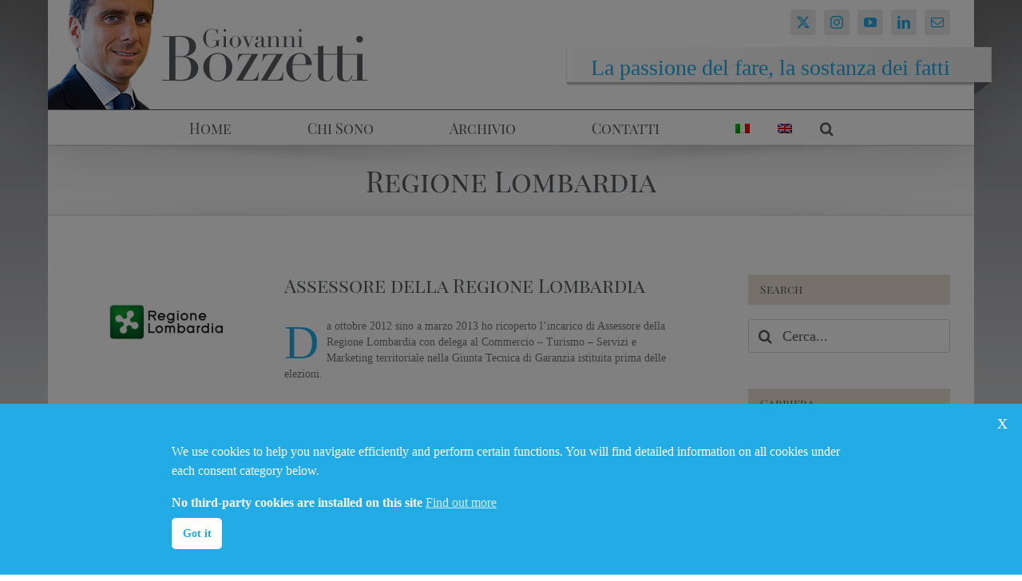

--- FILE ---
content_type: text/html; charset=UTF-8
request_url: https://www.giovannibozzetti.it/i-fatti/regione-lombardia/
body_size: 13542
content:
<!DOCTYPE html>
<html class="avada-html-layout-boxed avada-html-header-position-top avada-html-has-bg-image" lang="it-IT" prefix="og: http://ogp.me/ns# fb: http://ogp.me/ns/fb#">
<head>
	<meta http-equiv="X-UA-Compatible" content="IE=edge" />
	<meta http-equiv="Content-Type" content="text/html; charset=utf-8"/>
	<meta name="viewport" content="width=device-width, initial-scale=1" />
	<meta name='robots' content='index, follow, max-image-preview:large, max-snippet:-1, max-video-preview:-1' />
<link rel="alternate" hreflang="it-it" href="https://www.giovannibozzetti.it/i-fatti/regione-lombardia/" />
<link rel="alternate" hreflang="en-us" href="https://www.giovannibozzetti.it/en/the-facts/regione-lombardia/" />
<link rel="alternate" hreflang="x-default" href="https://www.giovannibozzetti.it/i-fatti/regione-lombardia/" />

	<!-- This site is optimized with the Yoast SEO plugin v25.4 - https://yoast.com/wordpress/plugins/seo/ -->
	<title>Regione Lombardia | Giovanni Bozzetti</title>
	<link rel="canonical" href="https://www.giovannibozzetti.it/i-fatti/regione-lombardia/" />
	<meta property="og:locale" content="it_IT" />
	<meta property="og:type" content="article" />
	<meta property="og:title" content="Regione Lombardia | Giovanni Bozzetti" />
	<meta property="og:url" content="https://www.giovannibozzetti.it/i-fatti/regione-lombardia/" />
	<meta property="og:site_name" content="Giovanni Bozzetti" />
	<meta property="article:modified_time" content="2024-08-01T11:05:52+00:00" />
	<meta property="og:image" content="http://giovannibozzetti.it/wp-content/uploads/2016/02/RegioneLombardia-e1456165743644.jpg" />
	<meta name="twitter:card" content="summary_large_image" />
	<meta name="twitter:site" content="@BozzettiGio" />
	<meta name="twitter:label1" content="Tempo di lettura stimato" />
	<meta name="twitter:data1" content="1 minuto" />
	<script type="application/ld+json" class="yoast-schema-graph">{"@context":"https://schema.org","@graph":[{"@type":"WebPage","@id":"https://www.giovannibozzetti.it/i-fatti/regione-lombardia/","url":"https://www.giovannibozzetti.it/i-fatti/regione-lombardia/","name":"Regione Lombardia | Giovanni Bozzetti","isPartOf":{"@id":"https://www.giovannibozzetti.it/#website"},"primaryImageOfPage":{"@id":"https://www.giovannibozzetti.it/i-fatti/regione-lombardia/#primaryimage"},"image":{"@id":"https://www.giovannibozzetti.it/i-fatti/regione-lombardia/#primaryimage"},"thumbnailUrl":"http://giovannibozzetti.it/wp-content/uploads/2016/02/RegioneLombardia-e1456165743644.jpg","datePublished":"2016-02-25T10:35:09+00:00","dateModified":"2024-08-01T11:05:52+00:00","breadcrumb":{"@id":"https://www.giovannibozzetti.it/i-fatti/regione-lombardia/#breadcrumb"},"inLanguage":"it-IT","potentialAction":[{"@type":"ReadAction","target":["https://www.giovannibozzetti.it/i-fatti/regione-lombardia/"]}]},{"@type":"ImageObject","inLanguage":"it-IT","@id":"https://www.giovannibozzetti.it/i-fatti/regione-lombardia/#primaryimage","url":"http://giovannibozzetti.it/wp-content/uploads/2016/02/RegioneLombardia-e1456165743644.jpg","contentUrl":"http://giovannibozzetti.it/wp-content/uploads/2016/02/RegioneLombardia-e1456165743644.jpg"},{"@type":"BreadcrumbList","@id":"https://www.giovannibozzetti.it/i-fatti/regione-lombardia/#breadcrumb","itemListElement":[{"@type":"ListItem","position":1,"name":"Home","item":"https://www.giovannibozzetti.it/"},{"@type":"ListItem","position":2,"name":"Carriera","item":"https://www.giovannibozzetti.it/i-fatti/"},{"@type":"ListItem","position":3,"name":"Regione Lombardia"}]},{"@type":"WebSite","@id":"https://www.giovannibozzetti.it/#website","url":"https://www.giovannibozzetti.it/","name":"Giovanni Bozzetti","description":"La passione del fare, la sostanza dei fatti","potentialAction":[{"@type":"SearchAction","target":{"@type":"EntryPoint","urlTemplate":"https://www.giovannibozzetti.it/?s={search_term_string}"},"query-input":{"@type":"PropertyValueSpecification","valueRequired":true,"valueName":"search_term_string"}}],"inLanguage":"it-IT"}]}</script>
	<!-- / Yoast SEO plugin. -->


					<link rel="shortcut icon" href="https://www.giovannibozzetti.it/wp-content/uploads/2024/07/favicon.png" type="image/x-icon" />
		
		
		
									<meta name="description" content="Assessore della Regione Lombardia Da ottobre 2012 sino a marzo 2013 ho ricoperto l’incarico di Assessore della Regione Lombardia con delega al Commercio – Turismo – Servizi e Marketing territoriale nella Giunta Tecnica di Garanzia istituita prima delle elezioni."/>
				
		<meta property="og:locale" content="it_IT"/>
		<meta property="og:type" content="article"/>
		<meta property="og:site_name" content="Giovanni Bozzetti"/>
		<meta property="og:title" content="Regione Lombardia | Giovanni Bozzetti"/>
				<meta property="og:description" content="Assessore della Regione Lombardia Da ottobre 2012 sino a marzo 2013 ho ricoperto l’incarico di Assessore della Regione Lombardia con delega al Commercio – Turismo – Servizi e Marketing territoriale nella Giunta Tecnica di Garanzia istituita prima delle elezioni."/>
				<meta property="og:url" content="https://www.giovannibozzetti.it/i-fatti/regione-lombardia/"/>
													<meta property="article:modified_time" content="2024-08-01T11:05:52+01:00"/>
											<meta property="og:image" content="https://www.giovannibozzetti.it/wp-content/uploads/2016/02/logo.jpg"/>
		<meta property="og:image:width" content="400"/>
		<meta property="og:image:height" content="137"/>
		<meta property="og:image:type" content="image/jpeg"/>
				<link rel='stylesheet' id='wpml-blocks-css' href='https://www.giovannibozzetti.it/wp-content/plugins/sitepress-multilingual-cms/dist/css/blocks/styles.css?ver=4.6.11' type='text/css' media='all' />
<link rel='stylesheet' id='timelinerColorboxCss-css' href='https://www.giovannibozzetti.it/wp-content/plugins/ahmeti-wp-timeline/TimelinerJquery/inc/colorbox.css?ver=2f99ad4928f64d15fc23f45b8f28f022' type='text/css' media='screen' />
<link rel='stylesheet' id='timelinerScreenCss-css' href='https://www.giovannibozzetti.it/wp-content/plugins/ahmeti-wp-timeline/TimelinerJquery/css/screen.css?ver=2f99ad4928f64d15fc23f45b8f28f022' type='text/css' media='screen' />
<link rel='stylesheet' id='menu-image-css' href='https://www.giovannibozzetti.it/wp-content/plugins/menu-image/includes/css/menu-image.css?ver=3.12' type='text/css' media='all' />
<link rel='stylesheet' id='dashicons-css' href='https://www.giovannibozzetti.it/wp-includes/css/dashicons.min.css?ver=2f99ad4928f64d15fc23f45b8f28f022' type='text/css' media='all' />
<link rel='stylesheet' id='wpml-legacy-horizontal-list-0-css' href='https://www.giovannibozzetti.it/wp-content/plugins/sitepress-multilingual-cms/templates/language-switchers/legacy-list-horizontal/style.min.css?ver=1' type='text/css' media='all' />
<style id='wpml-legacy-horizontal-list-0-inline-css' type='text/css'>
.wpml-ls-statics-shortcode_actions{background-color:#eeeeee;}.wpml-ls-statics-shortcode_actions, .wpml-ls-statics-shortcode_actions .wpml-ls-sub-menu, .wpml-ls-statics-shortcode_actions a {border-color:#cdcdcd;}.wpml-ls-statics-shortcode_actions a, .wpml-ls-statics-shortcode_actions .wpml-ls-sub-menu a, .wpml-ls-statics-shortcode_actions .wpml-ls-sub-menu a:link, .wpml-ls-statics-shortcode_actions li:not(.wpml-ls-current-language) .wpml-ls-link, .wpml-ls-statics-shortcode_actions li:not(.wpml-ls-current-language) .wpml-ls-link:link {color:#444444;background-color:#ffffff;}.wpml-ls-statics-shortcode_actions a, .wpml-ls-statics-shortcode_actions .wpml-ls-sub-menu a:hover,.wpml-ls-statics-shortcode_actions .wpml-ls-sub-menu a:focus, .wpml-ls-statics-shortcode_actions .wpml-ls-sub-menu a:link:hover, .wpml-ls-statics-shortcode_actions .wpml-ls-sub-menu a:link:focus {color:#000000;background-color:#eeeeee;}.wpml-ls-statics-shortcode_actions .wpml-ls-current-language > a {color:#444444;background-color:#ffffff;}.wpml-ls-statics-shortcode_actions .wpml-ls-current-language:hover>a, .wpml-ls-statics-shortcode_actions .wpml-ls-current-language>a:focus {color:#000000;background-color:#eeeeee;}
</style>
<link rel='stylesheet' id='wpml-menu-item-0-css' href='https://www.giovannibozzetti.it/wp-content/plugins/sitepress-multilingual-cms/templates/language-switchers/menu-item/style.min.css?ver=1' type='text/css' media='all' />
<link rel='stylesheet' id='nsc_bar_nice-cookie-consent-css' href='https://www.giovannibozzetti.it/wp-content/plugins/beautiful-and-responsive-cookie-consent/public/cookieNSCconsent.min.css?ver=4.6.3' type='text/css' media='all' />
<style id='nsc_bar_nice-cookie-consent-inline-css' type='text/css'>
.cc-window { font-family: 'Palatino Linotype', 'Book Antiqua', Palatino, serif}
</style>
<link rel='stylesheet' id='avada-parent-stylesheet-css' href='https://www.giovannibozzetti.it/wp-content/themes/Avada/style.css?ver=2f99ad4928f64d15fc23f45b8f28f022' type='text/css' media='all' />
<link rel='stylesheet' id='fusion-dynamic-css-css' href='https://www.giovannibozzetti.it/wp-content/uploads/fusion-styles/493dd47f508a4780e0ff6bbdc9eae84a.min.css?ver=3.11.9' type='text/css' media='all' />
<script type="text/javascript" src="https://www.giovannibozzetti.it/wp-includes/js/jquery/jquery.min.js?ver=3.7.1" id="jquery-core-js"></script>
<script type="text/javascript" src="https://www.giovannibozzetti.it/wp-includes/js/jquery/jquery-migrate.min.js?ver=3.4.1" id="jquery-migrate-js"></script>
<script type="text/javascript" id="timelinerTimelinerJs-js-extra">
/* <![CDATA[ */
var timelinerTimelinerJsObject = {"ExpandAll":"+ Expand All","CollapseAll":"- Collapse All","State":null};
/* ]]> */
</script>
<script type="text/javascript" src="https://www.giovannibozzetti.it/wp-content/plugins/ahmeti-wp-timeline/TimelinerJquery/js/timeliner.min.js?ver=2f99ad4928f64d15fc23f45b8f28f022" id="timelinerTimelinerJs-js"></script>
<script type="text/javascript" src="https://www.giovannibozzetti.it/wp-content/plugins/ahmeti-wp-timeline/TimelinerJquery/inc/colorbox.js?ver=2f99ad4928f64d15fc23f45b8f28f022" id="timelinerColorboxJs-js"></script>
<link rel="https://api.w.org/" href="https://www.giovannibozzetti.it/wp-json/" /><link rel="alternate" title="JSON" type="application/json" href="https://www.giovannibozzetti.it/wp-json/wp/v2/pages/12268" /><link rel="alternate" title="oEmbed (JSON)" type="application/json+oembed" href="https://www.giovannibozzetti.it/wp-json/oembed/1.0/embed?url=https%3A%2F%2Fwww.giovannibozzetti.it%2Fi-fatti%2Fregione-lombardia%2F" />
<link rel="alternate" title="oEmbed (XML)" type="text/xml+oembed" href="https://www.giovannibozzetti.it/wp-json/oembed/1.0/embed?url=https%3A%2F%2Fwww.giovannibozzetti.it%2Fi-fatti%2Fregione-lombardia%2F&#038;format=xml" />
<meta name="generator" content="WPML ver:4.6.11 stt:1,27;" />
<style type="text/css" id="css-fb-visibility">@media screen and (max-width: 767px){.fusion-no-small-visibility{display:none !important;}body .sm-text-align-center{text-align:center !important;}body .sm-text-align-left{text-align:left !important;}body .sm-text-align-right{text-align:right !important;}body .sm-flex-align-center{justify-content:center !important;}body .sm-flex-align-flex-start{justify-content:flex-start !important;}body .sm-flex-align-flex-end{justify-content:flex-end !important;}body .sm-mx-auto{margin-left:auto !important;margin-right:auto !important;}body .sm-ml-auto{margin-left:auto !important;}body .sm-mr-auto{margin-right:auto !important;}body .fusion-absolute-position-small{position:absolute;top:auto;width:100%;}.awb-sticky.awb-sticky-small{ position: sticky; top: var(--awb-sticky-offset,0); }}@media screen and (min-width: 768px) and (max-width: 991px){.fusion-no-medium-visibility{display:none !important;}body .md-text-align-center{text-align:center !important;}body .md-text-align-left{text-align:left !important;}body .md-text-align-right{text-align:right !important;}body .md-flex-align-center{justify-content:center !important;}body .md-flex-align-flex-start{justify-content:flex-start !important;}body .md-flex-align-flex-end{justify-content:flex-end !important;}body .md-mx-auto{margin-left:auto !important;margin-right:auto !important;}body .md-ml-auto{margin-left:auto !important;}body .md-mr-auto{margin-right:auto !important;}body .fusion-absolute-position-medium{position:absolute;top:auto;width:100%;}.awb-sticky.awb-sticky-medium{ position: sticky; top: var(--awb-sticky-offset,0); }}@media screen and (min-width: 992px){.fusion-no-large-visibility{display:none !important;}body .lg-text-align-center{text-align:center !important;}body .lg-text-align-left{text-align:left !important;}body .lg-text-align-right{text-align:right !important;}body .lg-flex-align-center{justify-content:center !important;}body .lg-flex-align-flex-start{justify-content:flex-start !important;}body .lg-flex-align-flex-end{justify-content:flex-end !important;}body .lg-mx-auto{margin-left:auto !important;margin-right:auto !important;}body .lg-ml-auto{margin-left:auto !important;}body .lg-mr-auto{margin-right:auto !important;}body .fusion-absolute-position-large{position:absolute;top:auto;width:100%;}.awb-sticky.awb-sticky-large{ position: sticky; top: var(--awb-sticky-offset,0); }}</style><link rel="icon" href="https://www.giovannibozzetti.it/wp-content/uploads/2024/07/cropped-favicon-32x32.png" sizes="32x32" />
<link rel="icon" href="https://www.giovannibozzetti.it/wp-content/uploads/2024/07/cropped-favicon-192x192.png" sizes="192x192" />
<link rel="apple-touch-icon" href="https://www.giovannibozzetti.it/wp-content/uploads/2024/07/cropped-favicon-180x180.png" />
<meta name="msapplication-TileImage" content="https://www.giovannibozzetti.it/wp-content/uploads/2024/07/cropped-favicon-270x270.png" />
		<script type="text/javascript">
			var doc = document.documentElement;
			doc.setAttribute( 'data-useragent', navigator.userAgent );
		</script>
		
	<link href='https://fonts.googleapis.com/css?family=Playfair+Display:400italic' rel='stylesheet' type='text/css'></head>

<body class="page-template-default page page-id-12268 page-child parent-pageid-11651 has-sidebar fusion-image-hovers fusion-pagination-sizing fusion-button_type-flat fusion-button_span-no fusion-button_gradient-linear avada-image-rollover-circle-no avada-image-rollover-no fusion-body ltr fusion-sticky-header no-mobile-sticky-header no-mobile-slidingbar no-mobile-totop fusion-disable-outline fusion-sub-menu-fade mobile-logo-pos-left layout-boxed-mode avada-has-boxed-modal-shadow-none layout-scroll-offset-full avada-has-zero-margin-offset-top fusion-top-header menu-text-align-center mobile-menu-design-modern fusion-show-pagination-text fusion-header-layout-v4 avada-responsive avada-footer-fx-none avada-menu-highlight-style-bar fusion-search-form-clean fusion-main-menu-search-overlay fusion-avatar-circle avada-sticky-shrinkage avada-dropdown-styles avada-blog-layout-large alternate avada-blog-archive-layout-grid avada-header-shadow-yes avada-menu-icon-position-left avada-has-megamenu-shadow avada-has-pagetitle-bg-full avada-has-main-nav-search-icon avada-has-breadcrumb-mobile-hidden avada-has-page-title-mobile-height-auto avada-has-titlebar-bar_and_content avada-has-pagination-padding avada-flyout-menu-direction-fade avada-ec-views-v1" data-awb-post-id="12268">
		<a class="skip-link screen-reader-text" href="#content">Salta al contenuto</a>

	<div id="boxed-wrapper">
							
		<div id="wrapper" class="fusion-wrapper">
			<div id="home" style="position:relative;top:-1px;"></div>
							
										
							<div id="sliders-container" class="fusion-slider-visibility">
					</div>
				
					
			<header class="fusion-header-wrapper fusion-header-shadow">
				<div class="fusion-header-v4 fusion-logo-alignment fusion-logo-left fusion-sticky-menu- fusion-sticky-logo- fusion-mobile-logo- fusion-sticky-menu-only fusion-header-menu-align-center fusion-mobile-menu-design-modern">
					<div class="fusion-header-sticky-height"></div>
<div class="fusion-sticky-header-wrapper"> <!-- start fusion sticky header wrapper -->
	<div class="fusion-header">
		<div class="fusion-row">
							<div class="fusion-logo" data-margin-top="0px" data-margin-bottom="0px" data-margin-left="0px" data-margin-right="0px">
			<a class="fusion-logo-link"  href="https://www.giovannibozzetti.it/" >

						<!-- standard logo -->
			<img src="https://www.giovannibozzetti.it/wp-content/uploads/2016/02/logo.jpg" srcset="https://www.giovannibozzetti.it/wp-content/uploads/2016/02/logo.jpg 1x" width="400" height="137" alt="Giovanni Bozzetti Logo" data-retina_logo_url="" class="fusion-standard-logo" />

			
					</a>
		
<div class="fusion-header-content-3-wrapper">
			<div class="fusion-header-banner">
			<div class="alignright"><div class="fusion-social-links fusion-social-links-1" style="--awb-margin-top:0px;--awb-margin-right:0px;--awb-margin-bottom:0px;--awb-margin-left:0px;--awb-alignment:right;--awb-box-border-top:0px;--awb-box-border-right:0px;--awb-box-border-bottom:0px;--awb-box-border-left:0px;--awb-icon-colors-hover:rgba(190,189,189,0.8);--awb-box-colors-hover:rgba(232,232,232,0.8);--awb-box-border-color:var(--awb-color3);--awb-box-border-color-hover:var(--awb-color4);"><div class="fusion-social-networks boxed-icons color-type-custom"><div class="fusion-social-networks-wrapper"><a class="fusion-social-network-icon fusion-tooltip fusion-twitter awb-icon-twitter" style="color:#22abe4;font-size:16px;width:16px;background-color:#e8e8e8;border-color:#e8e8e8;border-radius:4px;" data-placement="bottom" data-title="X" data-toggle="tooltip" title="X" aria-label="twitter" target="_blank" rel="noopener noreferrer nofollow" href="https://twitter.com/BozzettiGio"></a><a class="fusion-social-network-icon fusion-tooltip fusion-instagram awb-icon-instagram" style="color:#22abe4;font-size:16px;width:16px;background-color:#e8e8e8;border-color:#e8e8e8;border-radius:4px;" data-placement="bottom" data-title="Instagram" data-toggle="tooltip" title="Instagram" aria-label="instagram" target="_blank" rel="noopener noreferrer nofollow" href="https://www.instagram.com/giovanni.bozzetti/"></a><a class="fusion-social-network-icon fusion-tooltip fusion-youtube awb-icon-youtube" style="color:#22abe4;font-size:16px;width:16px;background-color:#e8e8e8;border-color:#e8e8e8;border-radius:4px;" data-placement="bottom" data-title="YouTube" data-toggle="tooltip" title="YouTube" aria-label="youtube" target="_blank" rel="noopener noreferrer nofollow" href="https://www.youtube.com/channel/UCaAeE5mSkRE_yspaMZsXOqg"></a><a class="fusion-social-network-icon fusion-tooltip fusion-linkedin awb-icon-linkedin" style="color:#22abe4;font-size:16px;width:16px;background-color:#e8e8e8;border-color:#e8e8e8;border-radius:4px;" data-placement="bottom" data-title="LinkedIn" data-toggle="tooltip" title="LinkedIn" aria-label="linkedin" target="_blank" rel="noopener noreferrer nofollow" href="https://it.linkedin.com/in/giovanni-bozzetti-465a813a"></a><a class="fusion-social-network-icon fusion-tooltip fusion-mail awb-icon-mail" style="color:#22abe4;font-size:16px;width:16px;background-color:#e8e8e8;border-color:#e8e8e8;border-radius:4px;" data-placement="bottom" data-title="Email" data-toggle="tooltip" title="Email" aria-label="mail" target="_blank" rel="noopener noreferrer nofollow" href="mailto:i&#110;&#102;o&#064;giov&#097;n&#110;&#105;&#098;oz&#122;et&#116;&#105;&#046;it"></a></div></div></div></div>
<div id="tagHeader">
<h2 class="tagHead lang-it">La passione del fare, la sostanza dei fatti</h2>
<h2 class="tagHead lang-en">The passion for doing, the essence of facts
</h2>
</div>		</div>
	</div>
</div>
								<div class="fusion-mobile-menu-icons">
							<a href="#" class="fusion-icon awb-icon-bars" aria-label="Attiva/Disattiva menu mobile" aria-expanded="false"></a>
		
		
		
			</div>
			
					</div>
	</div>
	<div class="fusion-secondary-main-menu">
		<div class="fusion-row">
			<nav class="fusion-main-menu" aria-label="Menu Principale"><div class="fusion-overlay-search">		<form role="search" class="searchform fusion-search-form  fusion-search-form-clean" method="get" action="https://www.giovannibozzetti.it/">
			<div class="fusion-search-form-content">

				
				<div class="fusion-search-field search-field">
					<label><span class="screen-reader-text">Cerca per:</span>
													<input type="search" value="" name="s" class="s" placeholder="Cerca..." required aria-required="true" aria-label="Cerca..."/>
											</label>
				</div>
				<div class="fusion-search-button search-button">
					<input type="submit" class="fusion-search-submit searchsubmit" aria-label="Cerca" value="&#xf002;" />
									</div>

				
			</div>


			
		</form>
		<div class="fusion-search-spacer"></div><a href="#" role="button" aria-label="Close Search" class="fusion-close-search"></a></div><ul id="menu-main_menu" class="fusion-menu"><li  id="menu-item-11673"  class="menu-item menu-item-type-post_type menu-item-object-page menu-item-home menu-item-11673"  data-item-id="11673"><a  href="https://www.giovannibozzetti.it/" class="fusion-bar-highlight"><span class="menu-text">Home</span></a></li><li  id="menu-item-18317"  class="menu-item menu-item-type-custom menu-item-object-custom menu-item-has-children menu-item-18317 fusion-dropdown-menu"  data-item-id="18317"><a  class="fusion-bar-highlight"><span class="menu-text">Chi Sono</span></a><ul class="sub-menu"><li  id="menu-item-18316"  class="menu-item menu-item-type-post_type menu-item-object-page menu-item-18316 fusion-dropdown-submenu" ><a  href="https://www.giovannibozzetti.it/luomo/" class="fusion-bar-highlight"><span>Biografia</span></a></li><li  id="menu-item-11675"  class="menu-item menu-item-type-post_type menu-item-object-page current-page-ancestor menu-item-has-children menu-item-11675 fusion-dropdown-submenu" ><a  href="https://www.giovannibozzetti.it/i-fatti/" class="fusion-bar-highlight"><span>Carriera</span></a><ul class="sub-menu"><li  id="menu-item-18322"  class="menu-item menu-item-type-post_type menu-item-object-page menu-item-18322" ><a  href="https://www.giovannibozzetti.it/i-fatti/impegno-professionale/" class="fusion-bar-highlight"><span>Impegno Professionale</span></a></li><li  id="menu-item-18321"  class="menu-item menu-item-type-post_type menu-item-object-page menu-item-18321" ><a  href="https://www.giovannibozzetti.it/i-fatti/impegno-istituzionale/" class="fusion-bar-highlight"><span>Impegno Istituzionale</span></a></li><li  id="menu-item-18320"  class="menu-item menu-item-type-post_type menu-item-object-page menu-item-18320" ><a  href="https://www.giovannibozzetti.it/i-fatti/impegno-sociale/" class="fusion-bar-highlight"><span>Impegno Sociale</span></a></li><li  id="menu-item-18319"  class="menu-item menu-item-type-post_type menu-item-object-page menu-item-18319" ><a  href="https://www.giovannibozzetti.it/i-fatti/universita-cattolica/" class="fusion-bar-highlight"><span>Università Cattolica</span></a></li></ul></li><li  id="menu-item-18742"  class="menu-item menu-item-type-post_type menu-item-object-page menu-item-18742 fusion-dropdown-submenu" ><a  href="https://www.giovannibozzetti.it/riconoscimenti/" class="fusion-bar-highlight"><span>Riconoscimenti</span></a></li><li  id="menu-item-11680"  class="menu-item menu-item-type-post_type menu-item-object-page menu-item-11680 fusion-dropdown-submenu" ><a  href="https://www.giovannibozzetti.it/pubblicazioni/" class="fusion-bar-highlight"><span>Pubblicazioni</span></a></li></ul></li><li  id="menu-item-18881"  class="menu-item menu-item-type-custom menu-item-object-custom menu-item-has-children menu-item-18881 fusion-dropdown-menu"  data-item-id="18881"><a  class="fusion-bar-highlight"><span class="menu-text">Archivio</span></a><ul class="sub-menu"><li  id="menu-item-11681"  class="menu-item menu-item-type-post_type menu-item-object-page menu-item-11681 fusion-dropdown-submenu" ><a  href="https://www.giovannibozzetti.it/rassegna-stampa/" class="fusion-bar-highlight"><span>Rassegna Stampa</span></a></li><li  id="menu-item-18623"  class="menu-item menu-item-type-post_type menu-item-object-page menu-item-has-children menu-item-18623 fusion-dropdown-submenu" ><a  href="https://www.giovannibozzetti.it/progetti-ed-eventi/" class="fusion-bar-highlight"><span>Progetti ed Eventi</span></a><ul class="sub-menu"><li  id="menu-item-18627"  class="menu-item menu-item-type-post_type menu-item-object-page menu-item-18627" ><a  href="https://www.giovannibozzetti.it/progetti-ed-eventi/business/" class="fusion-bar-highlight"><span>Business</span></a></li><li  id="menu-item-18626"  class="menu-item menu-item-type-post_type menu-item-object-page menu-item-18626" ><a  href="https://www.giovannibozzetti.it/progetti-ed-eventi/moda-e-societa/" class="fusion-bar-highlight"><span>Moda e Società</span></a></li><li  id="menu-item-18625"  class="menu-item menu-item-type-post_type menu-item-object-page menu-item-18625" ><a  href="https://www.giovannibozzetti.it/progetti-ed-eventi/universita/" class="fusion-bar-highlight"><span>Università</span></a></li><li  id="menu-item-18624"  class="menu-item menu-item-type-post_type menu-item-object-page menu-item-18624" ><a  href="https://www.giovannibozzetti.it/progetti-ed-eventi/istituzioni/" class="fusion-bar-highlight"><span>Archivio Istituzioni</span></a></li><li  id="menu-item-18730"  class="menu-item menu-item-type-post_type menu-item-object-page menu-item-18730" ><a  href="https://www.giovannibozzetti.it/progetti-ed-eventi/pubblicazioni/" class="fusion-bar-highlight"><span>Pubblicazioni</span></a></li><li  id="menu-item-18882"  class="menu-item menu-item-type-custom menu-item-object-custom menu-item-18882" ><a  href="https://www.giovannibozzetti.it/portfolio-items/impegno_sociale/" class="fusion-bar-highlight"><span>Impegno Sociale</span></a></li></ul></li></ul></li><li  id="menu-item-19378"  class="menu-item menu-item-type-post_type menu-item-object-page menu-item-19378"  data-item-id="19378"><a  href="https://www.giovannibozzetti.it/contatti/" class="fusion-bar-highlight"><span class="menu-text">Contatti</span></a></li><li  id="menu-item-0"  class="menu-item-language menu-item-language-current menu-item wpml-ls-slot-38 wpml-ls-item wpml-ls-item-it wpml-ls-current-language wpml-ls-menu-item wpml-ls-first-item menu-item-type-wpml_ls_menu_item menu-item-object-wpml_ls_menu_item menu-item-0"  data-classes="menu-item-language" data-item-id="0"><a  href="https://www.giovannibozzetti.it/i-fatti/regione-lombardia/" class="fusion-bar-highlight wpml-ls-link"><span class="menu-text"><img
            class="wpml-ls-flag"
            src="https://www.giovannibozzetti.it/wp-content/plugins/sitepress-multilingual-cms/res/flags/it.png"
            alt="Italiano"
            
            
    /></span></a></li><li   class="menu-item-language menu-item wpml-ls-slot-38 wpml-ls-item wpml-ls-item-en wpml-ls-menu-item wpml-ls-last-item menu-item-type-wpml_ls_menu_item menu-item-object-wpml_ls_menu_item menu-item-0"  data-classes="menu-item-language" data-item-id="0"><a  href="https://www.giovannibozzetti.it/en/the-facts/regione-lombardia/" class="fusion-bar-highlight wpml-ls-link"><span class="menu-text"><img
            class="wpml-ls-flag"
            src="https://www.giovannibozzetti.it/wp-content/plugins/sitepress-multilingual-cms/res/flags/en.png"
            alt="Inglese"
            
            
    /></span></a></li><li class="fusion-custom-menu-item fusion-main-menu-search fusion-search-overlay"><a class="fusion-main-menu-icon fusion-bar-highlight" href="#" aria-label="Cerca" data-title="Cerca" title="Cerca" role="button" aria-expanded="false"></a></li></ul></nav>
<nav class="fusion-mobile-nav-holder fusion-mobile-menu-text-align-left" aria-label="Menu Mobile Principale"></nav>

					</div>
	</div>
</div> <!-- end fusion sticky header wrapper -->
				</div>
				<div class="fusion-clearfix"></div>
			</header>
			
							
			<section class="avada-page-titlebar-wrapper" aria-label="Barra Titolo Pagina">
	<div class="fusion-page-title-bar fusion-page-title-bar-breadcrumbs fusion-page-title-bar-center">
		<div class="fusion-page-title-row">
			<div class="fusion-page-title-wrapper">
				<div class="fusion-page-title-captions">

																							<h1 class="entry-title">Regione Lombardia</h1>

											
																
				</div>

				
			</div>
		</div>
	</div>
</section>

						<main id="main" class="clearfix ">
				<div class="fusion-row" style="">
<section id="content" style="float: left;">
					<div id="post-12268" class="post-12268 page type-page status-publish hentry">
			<span class="entry-title rich-snippet-hidden">Regione Lombardia</span><span class="vcard rich-snippet-hidden"><span class="fn"><a href="https://www.giovannibozzetti.it/author/theno/" title="Articoli scritti da Giovanni Bozzetti" rel="author">Giovanni Bozzetti</a></span></span><span class="updated rich-snippet-hidden">2024-08-01T13:05:52+02:00</span>
			
			<div class="post-content">
				<div class="fusion-fullwidth fullwidth-box fusion-builder-row-1 nonhundred-percent-fullwidth non-hundred-percent-height-scrolling" style="--awb-background-position:left top;--awb-border-sizes-top:0px;--awb-border-sizes-bottom:0px;--awb-border-sizes-left:0px;--awb-border-sizes-right:0px;--awb-border-radius-top-left:0px;--awb-border-radius-top-right:0px;--awb-border-radius-bottom-right:0px;--awb-border-radius-bottom-left:0px;--awb-padding-top:20px;--awb-padding-bottom:20px;--awb-flex-wrap:wrap;" ><div class="fusion-builder-row fusion-row"><div class="fusion-layout-column fusion_builder_column fusion-builder-column-0 fusion_builder_column_1_3 1_3 fusion-one-third fusion-column-first" style="--awb-bg-size:cover;width:30.6666%; margin-right: 4%;"><div class="fusion-column-wrapper fusion-flex-column-wrapper-legacy"><div class="fusion-image-element fusion-image-align-center in-legacy-container" style="text-align:center;--awb-caption-title-font-family:var(--h2_typography-font-family);--awb-caption-title-font-weight:var(--h2_typography-font-weight);--awb-caption-title-font-style:var(--h2_typography-font-style);--awb-caption-title-size:var(--h2_typography-font-size);--awb-caption-title-transform:var(--h2_typography-text-transform);--awb-caption-title-line-height:var(--h2_typography-line-height);--awb-caption-title-letter-spacing:var(--h2_typography-letter-spacing);"><div class="imageframe-align-center"><span class=" fusion-imageframe imageframe-none imageframe-1 hover-type-none"><img decoding="async" src="[data-uri]" data-orig-src="http://giovannibozzetti.it/wp-content/uploads/2016/02/RegioneLombardia-e1456165743644.jpg" alt class="lazyload img-responsive"/></span></div></div><div class="fusion-sep-clear"></div><div class="fusion-separator fusion-full-width-sep" style="margin-left: auto;margin-right: auto;margin-bottom:40px;width:100%;"></div><div class="fusion-sep-clear"></div><div class="fusion-text fusion-text-1"><div id="timelineContainer" unselectable="on"><a id="AhmetiExpandButton" class="expandAll" style="float:right">+ Expand All</a><br/>
            <div class="timelineMajor">
                <h2 class="timelineMajorMarker"><span>2012</span></h2>
            
                <dl class="timelineMinor">
                    <dt id="event28"><a>Assessore della Regione Lombardia</a></dt>
                    <dd class="timelineEvent" id="event28EX" style="display: none; ">
                        <div class="event_content"><span class="AhmetiDate">10.2012</span><p><img decoding="async" class="lazyload aligncenter wp-image-11759" src="data:image/svg+xml,%3Csvg%20xmlns%3D%27http%3A%2F%2Fwww.w3.org%2F2000%2Fsvg%27%20width%3D%27175%27%20height%3D%2798%27%20viewBox%3D%270%200%20175%2098%27%3E%3Crect%20width%3D%27175%27%20height%3D%2798%27%20fill-opacity%3D%220%22%2F%3E%3C%2Fsvg%3E" data-orig-src="http://giovannibozzetti.it/wp-content/uploads/2016/02/RegioneLombardia-e1456165743644.jpg" alt="RegioneLombardia" width="175" height="98" />Da ottobre 2012 sino a marzo 2013 ho ricoperto l’incarico di Assessore della Regione Lombardia con delega al Commercio – Turismo – Servizi e Marketing territoriale nella Giunta Tecnica di Garanzia istituita prima delle elezioni.</p></div><!-- event_content -->
                    </dd><!-- /.timelineEvent -->
                </dl><!-- /.timelineMinor --></div><!-- /.timelineMajor --></div><!-- /#timelineContainer -->
</div><div class="fusion-clearfix"></div></div></div><div class="fusion-layout-column fusion_builder_column fusion-builder-column-1 fusion_builder_column_2_3 2_3 fusion-two-third fusion-column-last" style="--awb-bg-size:cover;width:65.3333%;"><div class="fusion-column-wrapper fusion-flex-column-wrapper-legacy"><div class="fusion-title title fusion-title-1 fusion-sep-none fusion-title-text fusion-title-size-two"><h2 class="fusion-title-heading title-heading-left fusion-responsive-typography-calculated" style="margin:0;--fontSize:24;line-height:1;">Assessore della Regione Lombardia</h2></div><div class="fusion-text fusion-text-2"><p><span class="fusion-dropcap dropcap">D</span>a ottobre 2012 sino a marzo 2013 ho ricoperto l’incarico di Assessore della Regione Lombardia con delega al Commercio – Turismo – Servizi e Marketing territoriale nella Giunta Tecnica di Garanzia istituita prima delle elezioni.</p>
</div><div class="fusion-clearfix"></div></div></div></div></div>
							</div>
																													</div>
	</section>
<aside id="sidebar" class="sidebar fusion-widget-area fusion-content-widget-area fusion-sidebar-right fusion-ifattiwidgetarea" style="float: right;" data="">
											
					<div id="search-6" class="widget widget_search" style="border-style: solid;border-color:transparent;border-width:0px;"><div class="heading"><h4 class="widget-title">Search</h4></div>		<form role="search" class="searchform fusion-search-form  fusion-search-form-clean" method="get" action="https://www.giovannibozzetti.it/">
			<div class="fusion-search-form-content">

				
				<div class="fusion-search-field search-field">
					<label><span class="screen-reader-text">Cerca per:</span>
													<input type="search" value="" name="s" class="s" placeholder="Cerca..." required aria-required="true" aria-label="Cerca..."/>
											</label>
				</div>
				<div class="fusion-search-button search-button">
					<input type="submit" class="fusion-search-submit searchsubmit" aria-label="Cerca" value="&#xf002;" />
									</div>

				
			</div>


			
		</form>
		</div><div id="text-6" class="widget widget_text" style="border-style: solid;border-color:transparent;border-width:0px;"><div class="heading"><h4 class="widget-title">Carriera</h4></div>			<div class="textwidget"><div class="menu-fatti_menu-container"><ul id="menu-fatti_menu" class="menu"><li id="menu-item-12238" class="menu-item menu-item-type-post_type menu-item-object-page menu-item-12238"><a href="https://www.giovannibozzetti.it/i-fatti/impegno-professionale/" class="menu-image-title-after menu-image-not-hovered"><img decoding="async" width="36" height="36" src="https://www.giovannibozzetti.it/wp-content/uploads/2016/02/menu_impProfessionale.jpg" class="menu-image menu-image-title-after lazyload" alt="" data-orig-src="https://www.giovannibozzetti.it/wp-content/uploads/2016/02/menu_impProfessionale.jpg" data-srcset="https://www.giovannibozzetti.it/wp-content/uploads/2016/02/menu_impProfessionale-24x24.jpg 24w, https://www.giovannibozzetti.it/wp-content/uploads/2016/02/menu_impProfessionale.jpg 36w" data-sizes="auto" /><span class="menu-image-title-after menu-image-title">Impegno Professionale</span></a></li>
<li id="menu-item-12237" class="menu-item menu-item-type-post_type menu-item-object-page menu-item-12237"><a href="https://www.giovannibozzetti.it/i-fatti/impegno-istituzionale/" class="menu-image-title-after menu-image-not-hovered"><img decoding="async" width="36" height="36" src="https://www.giovannibozzetti.it/wp-content/uploads/2016/02/menu_impegnoPolitico.jpg" class="menu-image menu-image-title-after lazyload" alt="" data-orig-src="https://www.giovannibozzetti.it/wp-content/uploads/2016/02/menu_impegnoPolitico.jpg" data-srcset="https://www.giovannibozzetti.it/wp-content/uploads/2016/02/menu_impegnoPolitico-24x24.jpg 24w, https://www.giovannibozzetti.it/wp-content/uploads/2016/02/menu_impegnoPolitico.jpg 36w" data-sizes="auto" /><span class="menu-image-title-after menu-image-title">Impegno Istituzionale</span></a></li>
<li id="menu-item-12236" class="menu-item menu-item-type-post_type menu-item-object-page menu-item-12236"><a href="https://www.giovannibozzetti.it/i-fatti/impegno-sociale/" class="menu-image-title-after menu-image-not-hovered"><img decoding="async" width="36" height="36" src="https://www.giovannibozzetti.it/wp-content/uploads/2016/02/menu_impegnoSociale2.jpg" class="menu-image menu-image-title-after lazyload" alt="" data-orig-src="https://www.giovannibozzetti.it/wp-content/uploads/2016/02/menu_impegnoSociale2.jpg" data-srcset="https://www.giovannibozzetti.it/wp-content/uploads/2016/02/menu_impegnoSociale2-24x24.jpg 24w, https://www.giovannibozzetti.it/wp-content/uploads/2016/02/menu_impegnoSociale2.jpg 36w" data-sizes="auto" /><span class="menu-image-title-after menu-image-title">Impegno Sociale</span></a></li>
<li id="menu-item-12235" class="menu-item menu-item-type-post_type menu-item-object-page menu-item-12235"><a href="https://www.giovannibozzetti.it/i-fatti/universita-cattolica/" class="menu-image-title-after menu-image-not-hovered"><img decoding="async" width="36" height="36" src="https://www.giovannibozzetti.it/wp-content/uploads/2016/02/menu_unicatt1.jpg" class="menu-image menu-image-title-after lazyload" alt="" data-orig-src="https://www.giovannibozzetti.it/wp-content/uploads/2016/02/menu_unicatt1.jpg" data-srcset="https://www.giovannibozzetti.it/wp-content/uploads/2016/02/menu_unicatt1-24x24.jpg 24w, https://www.giovannibozzetti.it/wp-content/uploads/2016/02/menu_unicatt1.jpg 36w" data-sizes="auto" /><span class="menu-image-title-after menu-image-title">Università Cattolica</span></a></li>
<li id="menu-item-18784" class="menu-item menu-item-type-custom menu-item-object-custom current-menu-ancestor current-menu-parent menu-item-has-children menu-item-18784"><a>Attività Precendenti</a>
<ul class="sub-menu">
	<li id="menu-item-12345" class="menu-item menu-item-type-post_type menu-item-object-page menu-item-12345"><a href="https://www.giovannibozzetti.it/i-fatti/difesa-servizi-s-p-a/" class="menu-image-title-after menu-image-not-hovered"><img decoding="async" width="36" height="36" src="https://www.giovannibozzetti.it/wp-content/uploads/2016/02/menu_difesa.jpg" class="menu-image menu-image-title-after lazyload" alt="" data-orig-src="https://www.giovannibozzetti.it/wp-content/uploads/2016/02/menu_difesa.jpg" data-srcset="https://www.giovannibozzetti.it/wp-content/uploads/2016/02/menu_difesa-24x24.jpg 24w, https://www.giovannibozzetti.it/wp-content/uploads/2016/02/menu_difesa.jpg 36w" data-sizes="auto" /><span class="menu-image-title-after menu-image-title">Difesa Servizi S.P.A.</span></a></li>
	<li id="menu-item-12344" class="menu-item menu-item-type-post_type menu-item-object-page current-menu-item page_item page-item-12268 current_page_item menu-item-12344"><a href="https://www.giovannibozzetti.it/i-fatti/regione-lombardia/" aria-current="page" class="menu-image-title-after menu-image-not-hovered"><img decoding="async" width="36" height="36" src="https://www.giovannibozzetti.it/wp-content/uploads/2016/02/menu_RegioneLombardia.jpg" class="menu-image menu-image-title-after lazyload" alt="" data-orig-src="https://www.giovannibozzetti.it/wp-content/uploads/2016/02/menu_RegioneLombardia.jpg" data-srcset="https://www.giovannibozzetti.it/wp-content/uploads/2016/02/menu_RegioneLombardia-24x24.jpg 24w, https://www.giovannibozzetti.it/wp-content/uploads/2016/02/menu_RegioneLombardia.jpg 36w" data-sizes="auto" /><span class="menu-image-title-after menu-image-title">Regione Lombardia</span></a></li>
	<li id="menu-item-12343" class="menu-item menu-item-type-post_type menu-item-object-page menu-item-12343"><a href="https://www.giovannibozzetti.it/i-fatti/infrastrutture-lombarde/" class="menu-image-title-after menu-image-not-hovered"><img decoding="async" width="36" height="36" src="https://www.giovannibozzetti.it/wp-content/uploads/2016/02/menu_infrLombardeLink.jpg" class="menu-image menu-image-title-after lazyload" alt="" data-orig-src="https://www.giovannibozzetti.it/wp-content/uploads/2016/02/menu_infrLombardeLink.jpg" data-srcset="https://www.giovannibozzetti.it/wp-content/uploads/2016/02/menu_infrLombardeLink-24x24.jpg 24w, https://www.giovannibozzetti.it/wp-content/uploads/2016/02/menu_infrLombardeLink.jpg 36w" data-sizes="auto" /><span class="menu-image-title-after menu-image-title">Infrastrutture Lombarde</span></a></li>
	<li id="menu-item-12342" class="menu-item menu-item-type-post_type menu-item-object-page menu-item-12342"><a href="https://www.giovannibozzetti.it/i-fatti/comitato-lombardia-moda/" class="menu-image-title-after menu-image-not-hovered"><img decoding="async" width="36" height="36" src="https://www.giovannibozzetti.it/wp-content/uploads/2016/02/menu_moda.jpg" class="menu-image menu-image-title-after lazyload" alt="" data-orig-src="https://www.giovannibozzetti.it/wp-content/uploads/2016/02/menu_moda.jpg" data-srcset="https://www.giovannibozzetti.it/wp-content/uploads/2016/02/menu_moda-24x24.jpg 24w, https://www.giovannibozzetti.it/wp-content/uploads/2016/02/menu_moda.jpg 36w" data-sizes="auto" /><span class="menu-image-title-after menu-image-title">Comitato Lombardia Moda</span></a></li>
	<li id="menu-item-12341" class="menu-item menu-item-type-post_type menu-item-object-page menu-item-12341"><a href="https://www.giovannibozzetti.it/i-fatti/comune-di-milano/" class="menu-image-title-after menu-image-not-hovered"><img decoding="async" width="36" height="36" src="https://www.giovannibozzetti.it/wp-content/uploads/2016/02/menu_milano.jpg" class="menu-image menu-image-title-after lazyload" alt="" data-orig-src="https://www.giovannibozzetti.it/wp-content/uploads/2016/02/menu_milano.jpg" data-srcset="https://www.giovannibozzetti.it/wp-content/uploads/2016/02/menu_milano-24x24.jpg 24w, https://www.giovannibozzetti.it/wp-content/uploads/2016/02/menu_milano.jpg 36w" data-sizes="auto" /><span class="menu-image-title-after menu-image-title">Comune di Milano</span></a></li>
	<li id="menu-item-12340" class="menu-item menu-item-type-post_type menu-item-object-page menu-item-12340"><a href="https://www.giovannibozzetti.it/i-fatti/comune-di-segrate/" class="menu-image-title-after menu-image-not-hovered"><img decoding="async" width="36" height="36" src="https://www.giovannibozzetti.it/wp-content/uploads/2016/02/menu_Segrate.jpg" class="menu-image menu-image-title-after lazyload" alt="" data-orig-src="https://www.giovannibozzetti.it/wp-content/uploads/2016/02/menu_Segrate.jpg" data-srcset="https://www.giovannibozzetti.it/wp-content/uploads/2016/02/menu_Segrate-24x24.jpg 24w, https://www.giovannibozzetti.it/wp-content/uploads/2016/02/menu_Segrate.jpg 36w" data-sizes="auto" /><span class="menu-image-title-after menu-image-title">Comune di Segrate</span></a></li>
</ul>
</li>
</ul></div>
</div>
		</div>			</aside>
						
					</div>  <!-- fusion-row -->
				</main>  <!-- #main -->
				
				
								
					
		<div class="fusion-footer">
					
	<footer class="fusion-footer-widget-area fusion-widget-area">
		<div class="fusion-row">
			<div class="fusion-columns fusion-columns-3 fusion-widget-area">
				
																									<div class="fusion-column col-lg-4 col-md-4 col-sm-4">
							<section id="text-2" class="fusion-footer-widget-column widget widget_text" style="border-style: solid;border-color:transparent;border-width:0px;">			<div class="textwidget"><p><img decoding="async" src="https://www.giovannibozzetti.it/wp-content/uploads/2016/02/logo_foo.png" alt="" width="225" height="58" /></p>
<p style="font-size: 18px; line-height: 24px; max-width: 225px;">Docente universitario, imprenditore e manager, esperto di marketing strategico e processi di internazionalizzazione.</p>
</div>
		<div style="clear:both;"></div></section>																					</div>
																										<div class="fusion-column col-lg-4 col-md-4 col-sm-4">
							<section id="text-4" class="fusion-footer-widget-column widget widget_text" style="border-style: solid;border-color:transparent;border-width:0px;">			<div class="textwidget"><div class="menu-foo_menu-container"><ul id="menu-foo_menu" class="menu"><li id="menu-item-11980" class="menu-item menu-item-type-post_type menu-item-object-page menu-item-home menu-item-11980"><a href="https://www.giovannibozzetti.it/">Home</a></li>
<li id="menu-item-11979" class="menu-item menu-item-type-post_type menu-item-object-page menu-item-11979"><a href="https://www.giovannibozzetti.it/luomo/">Chi Sono</a></li>
<li id="menu-item-20097" class="menu-item menu-item-type-post_type menu-item-object-page menu-item-20097"><a href="https://www.giovannibozzetti.it/pubblicazioni/">Pubblicazioni</a></li>
<li id="menu-item-20096" class="menu-item menu-item-type-post_type menu-item-object-page menu-item-20096"><a href="https://www.giovannibozzetti.it/progetti-ed-eventi/">Progetti ed Eventi</a></li>
<li id="menu-item-11974" class="menu-item menu-item-type-post_type menu-item-object-page menu-item-11974"><a href="https://www.giovannibozzetti.it/rassegna-stampa/">Rassegna Stampa</a></li>
<li id="menu-item-18311" class="menu-item menu-item-type-custom menu-item-object-custom menu-item-18311"><a href="#">Contatti</a></li>
</ul></div>
</div>
		<div style="clear:both;"></div></section>																					</div>
																										<div class="fusion-column fusion-column-last col-lg-4 col-md-4 col-sm-4">
							<section id="social_links-widget-2" class="fusion-footer-widget-column widget social_links" style="border-style: solid;border-color:transparent;border-width:0px;"><h4 class="widget-title">Seguimi</h4>
		<div class="fusion-social-networks boxed-icons">

			<div class="fusion-social-networks-wrapper">
																												
						
																																			<a class="fusion-social-network-icon fusion-tooltip fusion-twitter awb-icon-twitter" href="https://twitter.com/BozzettiGio"  data-placement="bottom" data-title="Twitter" data-toggle="tooltip" data-original-title=""  title="Twitter" aria-label="Twitter" rel="nofollow noopener noreferrer" target="_self" style="border-radius:4px;padding:8px;font-size:21px;color:#989898;background-color:#cdcdcd;border-color:#cdcdcd;"></a>
											
										
																				
						
																																			<a class="fusion-social-network-icon fusion-tooltip fusion-youtube awb-icon-youtube" href="https://www.youtube.com/@giovannibozzetti713"  data-placement="bottom" data-title="Youtube" data-toggle="tooltip" data-original-title=""  title="YouTube" aria-label="YouTube" rel="nofollow noopener noreferrer" target="_self" style="border-radius:4px;padding:8px;font-size:21px;color:#989898;background-color:#cdcdcd;border-color:#cdcdcd;"></a>
											
										
																				
						
																																			<a class="fusion-social-network-icon fusion-tooltip fusion-instagram awb-icon-instagram" href="https://www.instagram.com/giovanni.bozzetti"  data-placement="bottom" data-title="Instagram" data-toggle="tooltip" data-original-title=""  title="Instagram" aria-label="Instagram" rel="nofollow noopener noreferrer" target="_self" style="border-radius:4px;padding:8px;font-size:21px;color:#989898;background-color:#cdcdcd;border-color:#cdcdcd;"></a>
											
										
																				
						
																																			<a class="fusion-social-network-icon fusion-tooltip fusion-linkedin awb-icon-linkedin" href="https://it.linkedin.com/in/giovanni-bozzetti-465a813a"  data-placement="bottom" data-title="LinkedIn" data-toggle="tooltip" data-original-title=""  title="LinkedIn" aria-label="LinkedIn" rel="nofollow noopener noreferrer" target="_self" style="border-radius:4px;padding:8px;font-size:21px;color:#989898;background-color:#cdcdcd;border-color:#cdcdcd;"></a>
											
										
																																																
						
																																			<a class="fusion-social-network-icon fusion-tooltip fusion-mail awb-icon-mail" href="mailto:&#105;n&#102;&#111;&#064;gio&#118;an&#110;&#105;&#098;o&#122;&#122;et&#116;i.i&#116;"  data-placement="bottom" data-title="Mail" data-toggle="tooltip" data-original-title=""  title="Mail" aria-label="Mail" rel="nofollow noopener noreferrer" target="_self" style="border-radius:4px;padding:8px;font-size:21px;color:#989898;background-color:#cdcdcd;border-color:#cdcdcd;"></a>
											
										
				
			</div>
		</div>

		<div style="clear:both;"></div></section><style type="text/css" data-id="text-5">@media (max-width: 767px){#text-5{text-align:initial !important;}}</style><section id="text-5" class="fusion-widget-mobile-align-initial fusion-widget-align-right fusion-footer-widget-column widget widget_text" style="margin: -30px 0 0 0;border-style: solid;text-align: right;border-color:transparent;border-width:0px;">			<div class="textwidget"><p>© Copyright 2024<br />
Giovanni Bozzetti<br />
<a href="https://www.giovannibozzetti.it/privacy-policy/">Privacy Policy</a><br />
<a href="https://www.giovannibozzetti.it/cookie-policy/">Cookie Policy</a></p>
</div>
		<div style="clear:both;"></div></section>																					</div>
																																				
				<div class="fusion-clearfix"></div>
			</div> <!-- fusion-columns -->
		</div> <!-- fusion-row -->
	</footer> <!-- fusion-footer-widget-area -->

	
	<footer id="footer" class="fusion-footer-copyright-area fusion-footer-copyright-center">
		<div class="fusion-row">
			<div class="fusion-copyright-content">

				<div class="fusion-copyright-notice">
		<div>
		<span style="color:#989898;">© Giovanni Bozzetti | Diritti Riservati</span>	</div>
</div>
<div class="fusion-social-links-footer">
	</div>

			</div> <!-- fusion-fusion-copyright-content -->
		</div> <!-- fusion-row -->
	</footer> <!-- #footer -->
		</div> <!-- fusion-footer -->

		
																</div> <!-- wrapper -->
		</div> <!-- #boxed-wrapper -->
					
							<a class="fusion-one-page-text-link fusion-page-load-link" tabindex="-1" href="#" aria-hidden="true">Page load link</a>

		<div class="avada-footer-scripts">
			<script type="text/javascript">var fusionNavIsCollapsed=function(e){var t,n;window.innerWidth<=e.getAttribute("data-breakpoint")?(e.classList.add("collapse-enabled"),e.classList.remove("awb-menu_desktop"),e.classList.contains("expanded")||(e.setAttribute("aria-expanded","false"),window.dispatchEvent(new Event("fusion-mobile-menu-collapsed",{bubbles:!0,cancelable:!0}))),(n=e.querySelectorAll(".menu-item-has-children.expanded")).length&&n.forEach(function(e){e.querySelector(".awb-menu__open-nav-submenu_mobile").setAttribute("aria-expanded","false")})):(null!==e.querySelector(".menu-item-has-children.expanded .awb-menu__open-nav-submenu_click")&&e.querySelector(".menu-item-has-children.expanded .awb-menu__open-nav-submenu_click").click(),e.classList.remove("collapse-enabled"),e.classList.add("awb-menu_desktop"),e.setAttribute("aria-expanded","true"),null!==e.querySelector(".awb-menu__main-ul")&&e.querySelector(".awb-menu__main-ul").removeAttribute("style")),e.classList.add("no-wrapper-transition"),clearTimeout(t),t=setTimeout(()=>{e.classList.remove("no-wrapper-transition")},400),e.classList.remove("loading")},fusionRunNavIsCollapsed=function(){var e,t=document.querySelectorAll(".awb-menu");for(e=0;e<t.length;e++)fusionNavIsCollapsed(t[e])};function avadaGetScrollBarWidth(){var e,t,n,l=document.createElement("p");return l.style.width="100%",l.style.height="200px",(e=document.createElement("div")).style.position="absolute",e.style.top="0px",e.style.left="0px",e.style.visibility="hidden",e.style.width="200px",e.style.height="150px",e.style.overflow="hidden",e.appendChild(l),document.body.appendChild(e),t=l.offsetWidth,e.style.overflow="scroll",t==(n=l.offsetWidth)&&(n=e.clientWidth),document.body.removeChild(e),jQuery("html").hasClass("awb-scroll")&&10<t-n?10:t-n}fusionRunNavIsCollapsed(),window.addEventListener("fusion-resize-horizontal",fusionRunNavIsCollapsed);</script><style id='global-styles-inline-css' type='text/css'>
:root{--wp--preset--aspect-ratio--square: 1;--wp--preset--aspect-ratio--4-3: 4/3;--wp--preset--aspect-ratio--3-4: 3/4;--wp--preset--aspect-ratio--3-2: 3/2;--wp--preset--aspect-ratio--2-3: 2/3;--wp--preset--aspect-ratio--16-9: 16/9;--wp--preset--aspect-ratio--9-16: 9/16;--wp--preset--color--black: #000000;--wp--preset--color--cyan-bluish-gray: #abb8c3;--wp--preset--color--white: #ffffff;--wp--preset--color--pale-pink: #f78da7;--wp--preset--color--vivid-red: #cf2e2e;--wp--preset--color--luminous-vivid-orange: #ff6900;--wp--preset--color--luminous-vivid-amber: #fcb900;--wp--preset--color--light-green-cyan: #7bdcb5;--wp--preset--color--vivid-green-cyan: #00d084;--wp--preset--color--pale-cyan-blue: #8ed1fc;--wp--preset--color--vivid-cyan-blue: #0693e3;--wp--preset--color--vivid-purple: #9b51e0;--wp--preset--color--awb-color-1: rgba(255,255,255,1);--wp--preset--color--awb-color-2: rgba(246,246,246,1);--wp--preset--color--awb-color-3: rgba(235,234,234,1);--wp--preset--color--awb-color-4: rgba(224,222,222,1);--wp--preset--color--awb-color-5: rgba(34,171,228,1);--wp--preset--color--awb-color-6: rgba(116,116,116,1);--wp--preset--color--awb-color-7: rgba(86,91,95,1);--wp--preset--color--awb-color-8: rgba(51,51,51,1);--wp--preset--color--awb-color-custom-10: rgba(235,236,236,1);--wp--preset--color--awb-color-custom-11: rgba(203,203,203,1);--wp--preset--color--awb-color-custom-12: rgba(232,232,232,1);--wp--preset--color--awb-color-custom-13: rgba(235,235,235,1);--wp--preset--color--awb-color-custom-14: rgba(233,225,211,1);--wp--preset--color--awb-color-custom-15: rgba(152,152,152,1);--wp--preset--color--awb-color-custom-16: rgba(235,234,234,0.8);--wp--preset--color--awb-color-custom-17: rgba(160,206,78,1);--wp--preset--color--awb-color-custom-18: rgba(229,229,229,1);--wp--preset--gradient--vivid-cyan-blue-to-vivid-purple: linear-gradient(135deg,rgba(6,147,227,1) 0%,rgb(155,81,224) 100%);--wp--preset--gradient--light-green-cyan-to-vivid-green-cyan: linear-gradient(135deg,rgb(122,220,180) 0%,rgb(0,208,130) 100%);--wp--preset--gradient--luminous-vivid-amber-to-luminous-vivid-orange: linear-gradient(135deg,rgba(252,185,0,1) 0%,rgba(255,105,0,1) 100%);--wp--preset--gradient--luminous-vivid-orange-to-vivid-red: linear-gradient(135deg,rgba(255,105,0,1) 0%,rgb(207,46,46) 100%);--wp--preset--gradient--very-light-gray-to-cyan-bluish-gray: linear-gradient(135deg,rgb(238,238,238) 0%,rgb(169,184,195) 100%);--wp--preset--gradient--cool-to-warm-spectrum: linear-gradient(135deg,rgb(74,234,220) 0%,rgb(151,120,209) 20%,rgb(207,42,186) 40%,rgb(238,44,130) 60%,rgb(251,105,98) 80%,rgb(254,248,76) 100%);--wp--preset--gradient--blush-light-purple: linear-gradient(135deg,rgb(255,206,236) 0%,rgb(152,150,240) 100%);--wp--preset--gradient--blush-bordeaux: linear-gradient(135deg,rgb(254,205,165) 0%,rgb(254,45,45) 50%,rgb(107,0,62) 100%);--wp--preset--gradient--luminous-dusk: linear-gradient(135deg,rgb(255,203,112) 0%,rgb(199,81,192) 50%,rgb(65,88,208) 100%);--wp--preset--gradient--pale-ocean: linear-gradient(135deg,rgb(255,245,203) 0%,rgb(182,227,212) 50%,rgb(51,167,181) 100%);--wp--preset--gradient--electric-grass: linear-gradient(135deg,rgb(202,248,128) 0%,rgb(113,206,126) 100%);--wp--preset--gradient--midnight: linear-gradient(135deg,rgb(2,3,129) 0%,rgb(40,116,252) 100%);--wp--preset--font-size--small: 10.5px;--wp--preset--font-size--medium: 20px;--wp--preset--font-size--large: 21px;--wp--preset--font-size--x-large: 42px;--wp--preset--font-size--normal: 14px;--wp--preset--font-size--xlarge: 28px;--wp--preset--font-size--huge: 42px;--wp--preset--spacing--20: 0.44rem;--wp--preset--spacing--30: 0.67rem;--wp--preset--spacing--40: 1rem;--wp--preset--spacing--50: 1.5rem;--wp--preset--spacing--60: 2.25rem;--wp--preset--spacing--70: 3.38rem;--wp--preset--spacing--80: 5.06rem;--wp--preset--shadow--natural: 6px 6px 9px rgba(0, 0, 0, 0.2);--wp--preset--shadow--deep: 12px 12px 50px rgba(0, 0, 0, 0.4);--wp--preset--shadow--sharp: 6px 6px 0px rgba(0, 0, 0, 0.2);--wp--preset--shadow--outlined: 6px 6px 0px -3px rgba(255, 255, 255, 1), 6px 6px rgba(0, 0, 0, 1);--wp--preset--shadow--crisp: 6px 6px 0px rgba(0, 0, 0, 1);}:where(.is-layout-flex){gap: 0.5em;}:where(.is-layout-grid){gap: 0.5em;}body .is-layout-flex{display: flex;}.is-layout-flex{flex-wrap: wrap;align-items: center;}.is-layout-flex > :is(*, div){margin: 0;}body .is-layout-grid{display: grid;}.is-layout-grid > :is(*, div){margin: 0;}:where(.wp-block-columns.is-layout-flex){gap: 2em;}:where(.wp-block-columns.is-layout-grid){gap: 2em;}:where(.wp-block-post-template.is-layout-flex){gap: 1.25em;}:where(.wp-block-post-template.is-layout-grid){gap: 1.25em;}.has-black-color{color: var(--wp--preset--color--black) !important;}.has-cyan-bluish-gray-color{color: var(--wp--preset--color--cyan-bluish-gray) !important;}.has-white-color{color: var(--wp--preset--color--white) !important;}.has-pale-pink-color{color: var(--wp--preset--color--pale-pink) !important;}.has-vivid-red-color{color: var(--wp--preset--color--vivid-red) !important;}.has-luminous-vivid-orange-color{color: var(--wp--preset--color--luminous-vivid-orange) !important;}.has-luminous-vivid-amber-color{color: var(--wp--preset--color--luminous-vivid-amber) !important;}.has-light-green-cyan-color{color: var(--wp--preset--color--light-green-cyan) !important;}.has-vivid-green-cyan-color{color: var(--wp--preset--color--vivid-green-cyan) !important;}.has-pale-cyan-blue-color{color: var(--wp--preset--color--pale-cyan-blue) !important;}.has-vivid-cyan-blue-color{color: var(--wp--preset--color--vivid-cyan-blue) !important;}.has-vivid-purple-color{color: var(--wp--preset--color--vivid-purple) !important;}.has-black-background-color{background-color: var(--wp--preset--color--black) !important;}.has-cyan-bluish-gray-background-color{background-color: var(--wp--preset--color--cyan-bluish-gray) !important;}.has-white-background-color{background-color: var(--wp--preset--color--white) !important;}.has-pale-pink-background-color{background-color: var(--wp--preset--color--pale-pink) !important;}.has-vivid-red-background-color{background-color: var(--wp--preset--color--vivid-red) !important;}.has-luminous-vivid-orange-background-color{background-color: var(--wp--preset--color--luminous-vivid-orange) !important;}.has-luminous-vivid-amber-background-color{background-color: var(--wp--preset--color--luminous-vivid-amber) !important;}.has-light-green-cyan-background-color{background-color: var(--wp--preset--color--light-green-cyan) !important;}.has-vivid-green-cyan-background-color{background-color: var(--wp--preset--color--vivid-green-cyan) !important;}.has-pale-cyan-blue-background-color{background-color: var(--wp--preset--color--pale-cyan-blue) !important;}.has-vivid-cyan-blue-background-color{background-color: var(--wp--preset--color--vivid-cyan-blue) !important;}.has-vivid-purple-background-color{background-color: var(--wp--preset--color--vivid-purple) !important;}.has-black-border-color{border-color: var(--wp--preset--color--black) !important;}.has-cyan-bluish-gray-border-color{border-color: var(--wp--preset--color--cyan-bluish-gray) !important;}.has-white-border-color{border-color: var(--wp--preset--color--white) !important;}.has-pale-pink-border-color{border-color: var(--wp--preset--color--pale-pink) !important;}.has-vivid-red-border-color{border-color: var(--wp--preset--color--vivid-red) !important;}.has-luminous-vivid-orange-border-color{border-color: var(--wp--preset--color--luminous-vivid-orange) !important;}.has-luminous-vivid-amber-border-color{border-color: var(--wp--preset--color--luminous-vivid-amber) !important;}.has-light-green-cyan-border-color{border-color: var(--wp--preset--color--light-green-cyan) !important;}.has-vivid-green-cyan-border-color{border-color: var(--wp--preset--color--vivid-green-cyan) !important;}.has-pale-cyan-blue-border-color{border-color: var(--wp--preset--color--pale-cyan-blue) !important;}.has-vivid-cyan-blue-border-color{border-color: var(--wp--preset--color--vivid-cyan-blue) !important;}.has-vivid-purple-border-color{border-color: var(--wp--preset--color--vivid-purple) !important;}.has-vivid-cyan-blue-to-vivid-purple-gradient-background{background: var(--wp--preset--gradient--vivid-cyan-blue-to-vivid-purple) !important;}.has-light-green-cyan-to-vivid-green-cyan-gradient-background{background: var(--wp--preset--gradient--light-green-cyan-to-vivid-green-cyan) !important;}.has-luminous-vivid-amber-to-luminous-vivid-orange-gradient-background{background: var(--wp--preset--gradient--luminous-vivid-amber-to-luminous-vivid-orange) !important;}.has-luminous-vivid-orange-to-vivid-red-gradient-background{background: var(--wp--preset--gradient--luminous-vivid-orange-to-vivid-red) !important;}.has-very-light-gray-to-cyan-bluish-gray-gradient-background{background: var(--wp--preset--gradient--very-light-gray-to-cyan-bluish-gray) !important;}.has-cool-to-warm-spectrum-gradient-background{background: var(--wp--preset--gradient--cool-to-warm-spectrum) !important;}.has-blush-light-purple-gradient-background{background: var(--wp--preset--gradient--blush-light-purple) !important;}.has-blush-bordeaux-gradient-background{background: var(--wp--preset--gradient--blush-bordeaux) !important;}.has-luminous-dusk-gradient-background{background: var(--wp--preset--gradient--luminous-dusk) !important;}.has-pale-ocean-gradient-background{background: var(--wp--preset--gradient--pale-ocean) !important;}.has-electric-grass-gradient-background{background: var(--wp--preset--gradient--electric-grass) !important;}.has-midnight-gradient-background{background: var(--wp--preset--gradient--midnight) !important;}.has-small-font-size{font-size: var(--wp--preset--font-size--small) !important;}.has-medium-font-size{font-size: var(--wp--preset--font-size--medium) !important;}.has-large-font-size{font-size: var(--wp--preset--font-size--large) !important;}.has-x-large-font-size{font-size: var(--wp--preset--font-size--x-large) !important;}
:where(.wp-block-post-template.is-layout-flex){gap: 1.25em;}:where(.wp-block-post-template.is-layout-grid){gap: 1.25em;}
:where(.wp-block-columns.is-layout-flex){gap: 2em;}:where(.wp-block-columns.is-layout-grid){gap: 2em;}
:root :where(.wp-block-pullquote){font-size: 1.5em;line-height: 1.6;}
</style>
<link rel='stylesheet' id='wp-block-library-css' href='https://www.giovannibozzetti.it/wp-includes/css/dist/block-library/style.min.css?ver=2f99ad4928f64d15fc23f45b8f28f022' type='text/css' media='all' />
<style id='wp-block-library-theme-inline-css' type='text/css'>
.wp-block-audio :where(figcaption){color:#555;font-size:13px;text-align:center}.is-dark-theme .wp-block-audio :where(figcaption){color:#ffffffa6}.wp-block-audio{margin:0 0 1em}.wp-block-code{border:1px solid #ccc;border-radius:4px;font-family:Menlo,Consolas,monaco,monospace;padding:.8em 1em}.wp-block-embed :where(figcaption){color:#555;font-size:13px;text-align:center}.is-dark-theme .wp-block-embed :where(figcaption){color:#ffffffa6}.wp-block-embed{margin:0 0 1em}.blocks-gallery-caption{color:#555;font-size:13px;text-align:center}.is-dark-theme .blocks-gallery-caption{color:#ffffffa6}:root :where(.wp-block-image figcaption){color:#555;font-size:13px;text-align:center}.is-dark-theme :root :where(.wp-block-image figcaption){color:#ffffffa6}.wp-block-image{margin:0 0 1em}.wp-block-pullquote{border-bottom:4px solid;border-top:4px solid;color:currentColor;margin-bottom:1.75em}.wp-block-pullquote cite,.wp-block-pullquote footer,.wp-block-pullquote__citation{color:currentColor;font-size:.8125em;font-style:normal;text-transform:uppercase}.wp-block-quote{border-left:.25em solid;margin:0 0 1.75em;padding-left:1em}.wp-block-quote cite,.wp-block-quote footer{color:currentColor;font-size:.8125em;font-style:normal;position:relative}.wp-block-quote.has-text-align-right{border-left:none;border-right:.25em solid;padding-left:0;padding-right:1em}.wp-block-quote.has-text-align-center{border:none;padding-left:0}.wp-block-quote.is-large,.wp-block-quote.is-style-large,.wp-block-quote.is-style-plain{border:none}.wp-block-search .wp-block-search__label{font-weight:700}.wp-block-search__button{border:1px solid #ccc;padding:.375em .625em}:where(.wp-block-group.has-background){padding:1.25em 2.375em}.wp-block-separator.has-css-opacity{opacity:.4}.wp-block-separator{border:none;border-bottom:2px solid;margin-left:auto;margin-right:auto}.wp-block-separator.has-alpha-channel-opacity{opacity:1}.wp-block-separator:not(.is-style-wide):not(.is-style-dots){width:100px}.wp-block-separator.has-background:not(.is-style-dots){border-bottom:none;height:1px}.wp-block-separator.has-background:not(.is-style-wide):not(.is-style-dots){height:2px}.wp-block-table{margin:0 0 1em}.wp-block-table td,.wp-block-table th{word-break:normal}.wp-block-table :where(figcaption){color:#555;font-size:13px;text-align:center}.is-dark-theme .wp-block-table :where(figcaption){color:#ffffffa6}.wp-block-video :where(figcaption){color:#555;font-size:13px;text-align:center}.is-dark-theme .wp-block-video :where(figcaption){color:#ffffffa6}.wp-block-video{margin:0 0 1em}:root :where(.wp-block-template-part.has-background){margin-bottom:0;margin-top:0;padding:1.25em 2.375em}
</style>
<style id='classic-theme-styles-inline-css' type='text/css'>
/*! This file is auto-generated */
.wp-block-button__link{color:#fff;background-color:#32373c;border-radius:9999px;box-shadow:none;text-decoration:none;padding:calc(.667em + 2px) calc(1.333em + 2px);font-size:1.125em}.wp-block-file__button{background:#32373c;color:#fff;text-decoration:none}
</style>
<script type="text/javascript" src="https://www.giovannibozzetti.it/wp-content/plugins/beautiful-and-responsive-cookie-consent/public/cookieNSCconsent.min.js?ver=4.6.3" id="nsc_bar_nice-cookie-consent_js-js"></script>
<script type="text/javascript" id="nsc_bar_nice-cookie-consent_js-js-after">
/* <![CDATA[ */
document.addEventListener("DOMContentLoaded",function(){  window.cookieconsent.initialise({"content":{"deny":"Deny","dismiss":"Got it","allow":"Accept","link":"Find out more","href":"https:\/\/www.giovannibozzetti.it\/privacy-policy\/","message":"<p>We use cookies to help you navigate efficiently and perform certain functions. You will find detailed information on all cookies under each consent category below.<\/p><strong>No third-party cookies are installed on this site<\/strong>","policy":"Privacy Policy","close":"x","savesettings":"Save preferences","target":"_blank","linksecond":"Just another Link","hrefsecond":"https:\/\/www.giovannibozzetti.it\/cookie-policy\/"},"type":"info","palette":{"popup":{"background":"#22abe4","text":"#fff"},"button":{"background":"#fff","text":"#22abe4","border":"#fff"},"switches":{"background":"#fff","backgroundChecked":"#fff","switch":"#22abe4","text":""}},"position":"bottom","theme":"classic","cookietypes":[{"label":"Tecnici","checked":"checked","disabled":"disabled","cookie_suffix":"tech"}],"revokable":"0","dataLayerName":"dataLayer","improveBannerLoadingSpeed":"1","container":"","customizedFont":"'Palatino Linotype', 'Book Antiqua', Palatino, serif","setDiffDefaultCookiesFirstPV":"1","blockScreen":"1","disableWithiniFrames":"0","cookie":{"name":"cookieconsent_status","domain":"","expiryDays":"30"},"dismissOnTimeout":20000,"onPopupClose": function(){location.reload();},"showCloseX":"1"})});
/* ]]> */
</script>
<script type="text/javascript" src="https://www.giovannibozzetti.it/wp-content/uploads/fusion-scripts/8c1acb0cf90f2012dd0d6a4f6098f15e.min.js?ver=3.11.9" id="fusion-scripts-js"></script>
				<script type="text/javascript">
				jQuery( document ).ready( function() {
					var ajaxurl = 'https://www.giovannibozzetti.it/wp-admin/admin-ajax.php';
					if ( 0 < jQuery( '.fusion-login-nonce' ).length ) {
						jQuery.get( ajaxurl, { 'action': 'fusion_login_nonce' }, function( response ) {
							jQuery( '.fusion-login-nonce' ).html( response );
						});
					}
				});
				</script>
						</div>

			<section class="to-top-container to-top-right" aria-labelledby="awb-to-top-label">
		<a href="#" id="toTop" class="fusion-top-top-link">
			<span id="awb-to-top-label" class="screen-reader-text">Torna in cima</span>
		</a>
	</section>
		</body>
</html>

<!-- Performance optimized by Docket Cache: https://wordpress.org/plugins/docket-cache -->


--- FILE ---
content_type: text/css
request_url: https://www.giovannibozzetti.it/wp-content/plugins/ahmeti-wp-timeline/TimelinerJquery/css/screen.css?ver=2f99ad4928f64d15fc23f45b8f28f022
body_size: 711
content:
/* ============ TIMELINE ============= */

div#timelineContainer {
border-left:2px solid #ccc;
margin:20px auto;
overflow: hidden;
-moz-user-select: none;
-webkit-user-select: none;
}

div#timelineContainer .timelineToggle {
float:right;
margin-right:0;
white-space:nowrap;
}

div#timelineContainer a.expandAll {
color:#C00;
cursor:pointer;
background:#ccc;
-webkit-border-radius:4px;
-moz-border-radius:4px;
border-radius:4px;
font-size:12px;
padding:3px 5px;
text-decoration: none;
}

div#timelineContainer a.expandAll:hover {
color:#C00;
cursor:pointer;
}

div#timelineContainer div.timelineMajor {
clear:both;
margin:0 0 12px;
/*width:900px;*/
}

div#timelineContainer .timelineMajor h2 {
background:url(../images/timeline_century_tick.gif) left center no-repeat;
font-family:Palatino,"Times New Roman", Times, serif;
cursor: pointer;
font-size:2em;
font-weight:400;
margin:0 0 0;
padding:4px 4px 4px 20px;
float: left
}

div#timelineContainer .timelineMajor h2 span {
background:#ccc;
-webkit-border-radius:4px;
-moz-border-radius:4px;
border-radius:4px;
color:#131313;
letter-spacing:.1em;
line-height:1.5em;
padding:3px 5px 1px;
float: left
}

div#timelineContainer dl.timelineMinor {
clear:both;
margin:0 12px 0 0;
padding:4px 4px 4px 0;
/*position:relative;*/
/* width:880px; */
}

div#timelineContainer .timelineMinor dt {
background:url(../images/timeline_decade_tick.gif) left center no-repeat;
clear:left;
font-size:1.1em;
list-style-type:none;
line-height:1.1em;
margin:15px 0 15px;
padding:0 0 0 24px;
white-space:nowrap;
}

div#timelineContainer .timelineMinor dt a {
color:#999;
cursor:pointer;
font-size:1.1em;
}

div#timelineContainer .timelineMinor dt a.closed {
color:#999;
font-size:1.1em;
margin-left:0;
}

div#timelineContainer .timelineMinor dt a.open {
color:#7DBADF !important;
font-weight: bold; 
}

div#timelineContainer .timelineMinor dt a:hover {
color:#7DBADF !important;
text-decoration: none !important;
}

div#timelineContainer .timelineMinor dd {
padding-left:24px;
/*width:100%;*/
}

div#timelineContainer .timelineMinor dd h3 {
color:#FFF;
clear:both;
float:left;
font-size:1.5em;
margin:0;
white-space:nowrap;
}

div#timelineContainer .timelineEvent div.event_content {
clear:both;
overflow: hidden;
line-height:1.2em;
margin:0 0 10px 25px;
/* width:500px; */
}


div#timelineContainer .timelineEvent div.event_content img{
-webkit-border-radius:6px;
-moz-border-radius:6px;
border-radius:6px;

}


div#timelineContainer .timelineEvent div.event_content .AhmetiDate{
font-size: 16px;
font-family: monospace;
font-weight: bold;
display: block;
padding: 5px 0 5px;
color: firebrick;
}

div#timelineContainer .timelineEvent h4 {
clear:left;
float:left;
font-size:1.4em;
font-weight:400;
margin:10px 0 0;
padding:0 0 0 20px;
}

div#timelineContainer .timelineEvent blockquote {
border-left:2px solid #ccc;
clear:left;
float:left;
font-size:1.8em;
margin-left:0;
padding:0 30px;
/* width:400px; */
}

div#timelineContainer .timelineEvent blockquote .attribution{
font-size:0.7em;
text-align: right;
}


div#timelineContainer .timelineEvent div.media {
float:right;
padding:0 0 12px;
/*width:300px;*/
}

div#timelineContainer .timelineEvent .media img {
border:2px solid #000;
margin:0;
}

div#timelineContainer .timelineEvent .media p {
font-size:1.2em;
margin:0;
padding:0;
}

div#timelineContainer .timelineEvent .media a:link,.timelineEvent .media a:visited {
color:#ab221b;
}

div#timelineContainer .timelineEvent .media a:hover {
color:#7DBADF;
}

--- FILE ---
content_type: application/javascript
request_url: https://www.giovannibozzetti.it/wp-content/plugins/ahmeti-wp-timeline/TimelinerJquery/js/timeliner.min.js?ver=2f99ad4928f64d15fc23f45b8f28f022
body_size: 537
content:
/*
* Timeliner.js
* @version      1.5
* @copyright    Tarek Anandan (http://www.technotarek.com)
*/
;(function(e){var t;e.timeliner=function(n){t=jQuery.extend({timelineContainer:"#timelineContainer",startState:"closed",startOpen:[],baseSpeed:150,speed:2,fontOpen:"1.1em",fontClosed:"1.1em",expandAllText:"+ Expand All",collapseAllText:"- Collapse All"},n);e(document).ready(function(){function n(n,r){e(n).removeClass("closed").addClass("open").animate({fontSize:t.fontOpen},t.baseSpeed);e(r).show(t.speed*t.baseSpeed)}function r(n,r){e(n).animate({fontSize:t.fontClosed},0).removeClass("open").addClass("closed");e(r).hide(t.speed*t.baseSpeed)}if(t.startState==="closed"){e(".timelineEvent").hide();e.each(e(t.startOpen),function(t,r){n(e(r).parent(".timelineMinor").find("dt a"),e(r))})}else{n(e(".timelineMinor dt a"),e(".timelineEvent"))}e(".timelineMinor dt").click(function(){var t=e(this).attr("id");if(e(this).find("a").is(".open")){r(e("a",this),e("#"+t+"EX"))}else{n(e("a",this),e("#"+t+"EX"))}});e(".timelineMajorMarker").click(function(){var t=e(this).parents(".timelineMajor").find(".timelineMinor").length;var i=e(this).parents(".timelineMajor").find(".open").length;if(t>i){n(e(this).parents(".timelineMajor").find("dt a","dl.timelineMinor"),e(this).parents(".timelineMajor").find(".timelineEvent"))}else{r(e(this).parents(".timelineMajor").find("dl.timelineMinor a"),e(this).parents(".timelineMajor").find(".timelineEvent"))}});e(".expandAll").click(function(){if(e(this).hasClass("expanded")){r(e(this).parents(t.timelineContainer).find("dt a","dl.timelineMinor"),e(this).parents(t.timelineContainer).find(".timelineEvent"));e(this).removeClass("expanded").html(t.expandAllText)}else{n(e(this).parents(t.timelineContainer).find("dt a","dl.timelineMinor"),e(this).parents(t.timelineContainer).find(".timelineEvent"));e(this).addClass("expanded").html(t.collapseAllText)}})})}})(jQuery);

jQuery(document).ready(function() {

    if (timelinerTimelinerJsObject.State === 'open'){
        jQuery.timeliner({
            expandAllText:timelinerTimelinerJsObject.ExpandAll,
            collapseAllText:timelinerTimelinerJsObject.CollapseAll,
            startState:'open'
        });        
    }else{
        jQuery.timeliner({
            expandAllText:timelinerTimelinerJsObject.ExpandAll,
            collapseAllText:timelinerTimelinerJsObject.CollapseAll
        });
    }
    // Colorbox Modal
    jQuery(".CBmodal").colorbox({inline:true, initialWidth:100, maxWidth:682, initialHeight:100, transition:"elastic",speed:750});
});